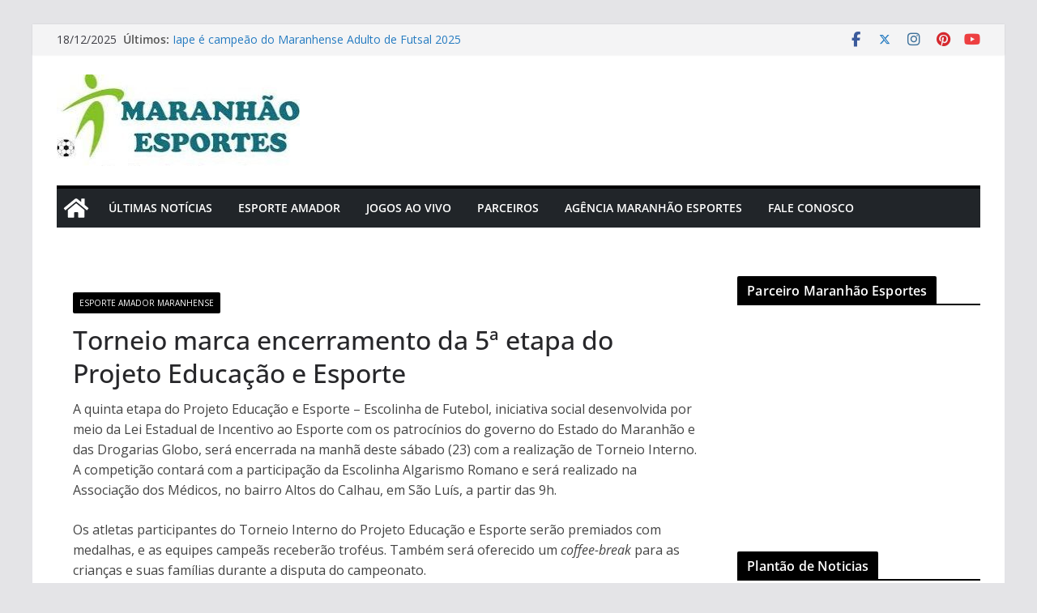

--- FILE ---
content_type: application/javascript
request_url: https://www.maranhaoesportes.com/wp-content/themes/colormag/assets/js/navigation.js?ver=4.1.1
body_size: 5218
content:
/**
 * navigation.js
 *
 * Handles toggling the navigation menu for small screens.
 */

(function () {
	var container, button, menu, links, i, len;

	container = document.getElementById('cm-primary-nav');
	if (!container) {
		return;
	}

	button = container.getElementsByClassName('cm-menu-toggle')[0];
	if ('undefined' === typeof button) {
		return;
	}

	menu = container.getElementsByTagName('ul')[0];

	// Hide menu toggle button if menu is empty and return early.
	if ('undefined' === typeof menu) {
		button.style.display = 'none';
		return;
	}

	menu.setAttribute('aria-expanded', 'false');
	if (-1 === menu.className.indexOf('nav-menu')) {
		menu.className += 'nav-menu';
	}

	button.onclick = function () {
		if (-1 !== container.className.indexOf('cm-mobile-nav')) {
			container.className = container.className.replace(
				'cm-mobile-nav',
				'cm-primary-nav',
			);
			button.setAttribute('aria-expanded', 'false');
			menu.setAttribute('aria-expanded', 'false');
		} else {
			container.className = container.className.replace(
				'cm-primary-nav',
				'cm-mobile-nav',
			);
			button.setAttribute('aria-expanded', 'true');
			menu.setAttribute('aria-expanded', 'true');
		}
	};

	// Get all the link elements within the menu.
	links = menu.getElementsByTagName('a');

	// Each time a menu link is focused or blurred, toggle focus.
	for (i = 0, len = links.length; i < len; i++) {
		links[i].addEventListener('focus', toggleFocus, true);
		links[i].addEventListener('blur', toggleFocus, true);
	}

	/**
	 * Sets or removes .focus class on an element.
	 */
	function toggleFocus() {
		var self = this;

		// Move up through the ancestors of the current link until we hit .nav-menu.
		while (-1 === self.className.indexOf('nav-menu')) {
			// On li elements toggle the class .focus.
			if ('li' === self.tagName.toLowerCase()) {
				if (-1 !== self.className.indexOf('focus')) {
					self.className = self.className.replace(' focus', '');
				} else {
					self.className += ' focus';
				}
			}

			self = self.parentElement;
		}
	}

	/**
	 * Toggles `focus` class to allow submenu access on tablets.
	 */
	(function (container) {
		var touchStartFn,
			i,
			parentLink = container.querySelectorAll(
				'.menu-item-has-children > a, .page_item_has_children > a',
			);

		if (
			'ontouchstart' in window &&
			window.matchMedia('(min-width: 768px)').matches
		) {
			touchStartFn = function (e) {
				var menuItem = this.parentNode,
					i;

				if (!menuItem.classList.contains('focus')) {
					e.preventDefault();
					for (i = 0; i < menuItem.parentNode.children.length; ++i) {
						if (menuItem === menuItem.parentNode.children[i]) {
							continue;
						}

						menuItem.parentNode.children[i].classList.remove('focus');
					}
					menuItem.classList.add('focus');
				} else {
					menuItem.classList.remove('focus');
				}
			};

			for (i = 0; i < parentLink.length; ++i) {
				parentLink[i].addEventListener('touchstart', touchStartFn, false);
			}
		}
	})(container);
})();

function initMobileNavigation() {
	const container = document.querySelector('.cm-mobile-nav-container');
	if (!container) return;

	const button = container.querySelector('.cm-menu-toggle');
	const menu = container.querySelector('.cm-mobile-menu');
	const mobileArea = container.querySelector('.cm-mobile-header-row');

	// Check if required elements exist
	if (!button || !menu || !mobileArea) return;

	// Define handler function outside addEventListener to maintain reference
	function toggleMobileMenu(e) {
		e.preventDefault();
		// Use e.currentTarget to reference the clicked button (newButton)
		const currentButton = e.currentTarget;
		const expanded = currentButton.getAttribute('aria-expanded') === 'true';

		// Toggle expanded state based on current value
		currentButton.setAttribute('aria-expanded', !expanded);

		if (!expanded) {
			container.classList.add('cm-toggle-open');
			menu.classList.add('cm-mobile-menu--open');
			mobileArea.classList.add('cm-mobile-menu--open');
		} else {
			container.classList.remove('cm-toggle-open');
			menu.classList.remove('cm-mobile-menu--open');
			mobileArea.classList.remove('cm-mobile-menu--open');
		}
	}

	// Remove any existing handler by cloning the element
	const newButton = button.cloneNode(true);
	button.parentNode.replaceChild(newButton, button);

	// Set initial aria state
	newButton.setAttribute('aria-expanded', 'false');

	// Add event listener to the new button
	newButton.addEventListener('click', toggleMobileMenu);
}

// Initialize on page load
document.addEventListener('DOMContentLoaded', function () {
	initMobileNavigation();
});

// Handle WordPress Customizer events
if (typeof wp !== 'undefined' && wp.customize) {
	wp.customize.bind('preview-ready', function () {
		// Initial run
		initMobileNavigation();

		// Listen for partial content refresh
		wp.customize.selectiveRefresh.bind('partial-content-rendered', function () {
			// Use a slightly longer delay
			setTimeout(initMobileNavigation, 150);
		});

		// Listen for any preview change
		wp.customize.preview.bind('refresh', function () {
			setTimeout(initMobileNavigation, 150);
		});
	});
}
